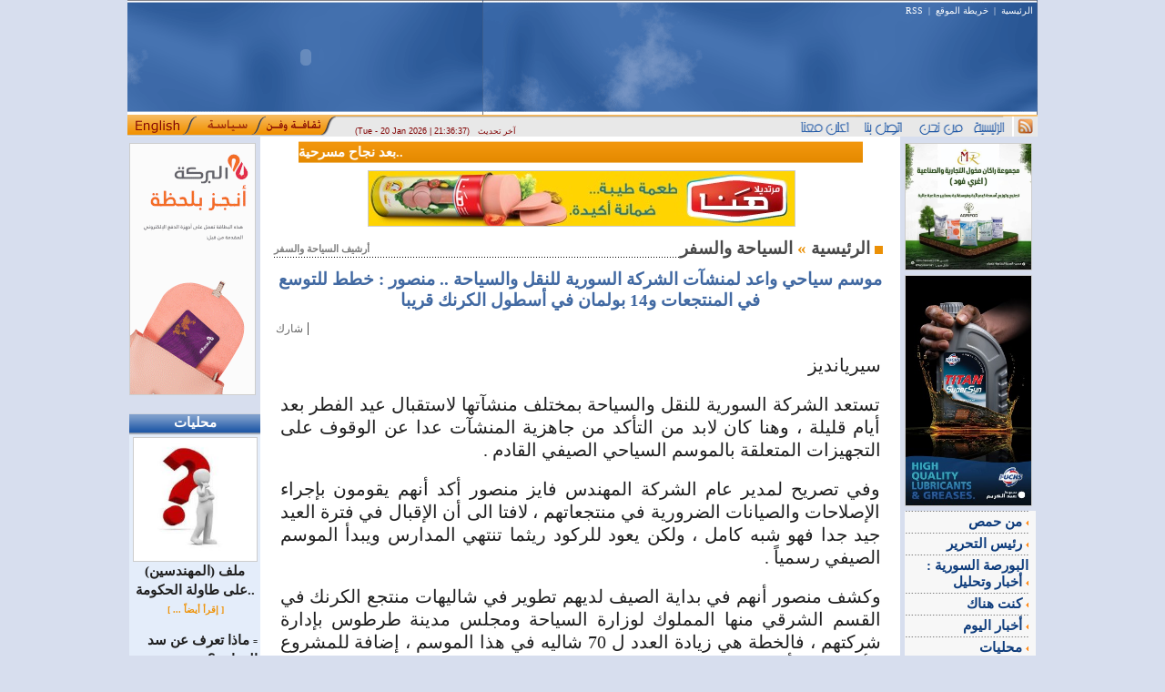

--- FILE ---
content_type: text/html; charset=UTF-8
request_url: https://syriandays.com/?page=show_det&select_page=52&id=75786
body_size: 48430
content:

<html>

<head><meta http-equiv="Content-Type" content="text/html; charset=utf-8">

<title>

موسم سياحي واعد لمنشآت الشركة السورية للنقل والسياحة ..  منصور : خطط للتوسع في المنتجعات و14 بولمان في أسطول الكرنك قريبا 
</title>



<meta name="verify-v1" content="dDQIwtKhD08p3IvOir84uNmWGygf2LEotjc94id2nB4=" />

<meta name="title" content="موسم سياحي واعد لمنشآت الشركة السورية للنقل والسياحة ..  منصور : خطط للتوسع في المنتجعات و14 بولمان في أسطول الكرنك قريبا " />

<meta name="DC.Title" content="موسم سياحي واعد لمنشآت الشركة السورية للنقل والسياحة ..  منصور : خطط للتوسع في المنتجعات و14 بولمان في أسطول الكرنك قريبا " />

<meta name="DC.Subject" content="موسم سياحي واعد لمنشآت الشركة السورية للنقل والسياحة ..  منصور : خطط للتوسع في المنتجعات و14 بولمان في أسطول الكرنك قريبا " />

<meta name="description" content="سيريانديز
تستعد الشركة السورية للنقل والسياحة بمختلف منشآتها لاستقبال عيد الفطر  ... | syriandays.com" />

<meta name="DC.Description" content="سيريانديز
تستعد الشركة السورية للنقل والسياحة بمختلف منشآتها لاستقبال عيد الفطر  ... | syriandays.com" />

<meta name="keywords" content="موسم,سياحي,واعد,لمنشآت,الشركة,السورية,للنقل,والسياحة,..,,منصور,:,خطط,للتوسع,في,المنتجعات,و14,بولمان,في,أسطول,الكرنك,قريبا," />

<META NAME="ROBOTS" CONTENT="ALL">

<meta name="google-site-verification" content="1k8aq8e3iaEe1V6HEuEYVnQijldyjVWtet0MO5FEeSI" />

<meta name="copyright" content="syriandays.com 2006-2026, All Rights Reserved. " />

<meta http-equiv="author" content="Mohannad Orfali - Ten-neT.biz" />

<meta name="programmer" content="Mohannad Orfali" />

<link href="white.css" rel="stylesheet" type="text/css">

<style type="text/css">



<!--



body {



	margin-left: 0px;



	margin-top: 0px;



	margin-right: 0px;



	margin-bottom: 0px;



}



-->



</style>



<SCRIPT LANGUAGE=javascript>



<!--



function calcHeight()



{



  //find the height of the internal page



  var the_height=



    document.getElementById('the_iframe').contentWindow.



      document.body.scrollHeight;







  //change the height of the iframe



  document.getElementById('the_iframe').height=



      the_height;



}



//-->



////////////////////////////////////



function chk_search(){



var re1 = /\*/gi;



	var re2 = /\#/gi;



	var re3 = /\!/gi;



	var re4 = /\@/gi;



	var re5 = /\%/gi;



	var re6 = /\$/gi;



	var re7 = /\^/gi;



	var re8 = /\&/gi;



	var searchStr = window.document.all.search_form.word.value;

if((window.document.all.search_form.word.value.length < 2) || (window.document.all.search_form.word.value == " ")){



	alert("من فضلك أدخل كلمة البحث");



 	window.document.all.search_form.word.focus();



	return false;



 }







if((searchStr.search(re1)!= -1) || (searchStr.search(re2)!= -1)|| (searchStr.search(re3)!= -1)|| (searchStr.search(re4)!= -1)|| (searchStr.search(re5)!= -1)|| (searchStr.search(re6)!= -1)|| (searchStr.search(re7)!= -1)|| (searchStr.search(re8)!= -1))



	{



	alert('الرجاء عدم استخدام الرموز الخاصة');



	window.document.all.search_form.word.focus();



	return false;



	}



}



/////////////////////////////////







function add_fav() {



bookmarkurl="syriandays.com/";



bookmarktitle="syriandays - syrianews - سيريانديز- أخبار سورية";



if (document.all)



 window.external.AddFavorite(bookmarkurl,bookmarktitle);



}



//-->



</script>

<script type="text/javascript">



  var _gaq = _gaq || [];

  _gaq.push(['_setAccount', 'UA-16889593-3']);

  _gaq.push(['_setDomainName', '.syriandays.com']);

  _gaq.push(['_trackPageview']);



  (function() {

    var ga = document.createElement('script'); ga.type = 'text/javascript'; ga.async = true;

    ga.src = ('https:' == document.location.protocol ? 'https://ssl' : 'http://www') + '.google-analytics.com/ga.js';

    var s = document.getElementsByTagName('script')[0]; s.parentNode.insertBefore(ga, s);

  })();



</script>


<script async src="//pagead2.googlesyndication.com/pagead/js/adsbygoogle.js"></script>
<script>
     (adsbygoogle = window.adsbygoogle || []).push({
          google_ad_client: "ca-pub-2527141392472510",
          enable_page_level_ads: true
     });
</script>

</head>






<body >




<table width="1000" border="0" align="center" cellpadding="0" cellspacing="0" style="position:relative">

  <tr>

    <td width="391" height="126" colspan="4" align="right" valign="top" style="background:#315e9d url(images/index_04.gif) top right repeat-y"><object classid="clsid:D27CDB6E-AE6D-11cf-96B8-444553540000" codebase="http://download.macromedia.com/pub/shockwave/cabs/flash/swflash.cab#version=6,0,29,0" width="391" height="126">
<param name="movie" value="images/star.swf">
<param name="quality" value="high">
<embed src="images/star.swf" quality="high" pluginspage="http://www.macromedia.com/go/getflashplayer" type="application/x-shockwave-flash" width="391" height="126"></embed>
</object>
</td>

    <td width="615" height="126" colspan="2" align="right" valign="top" style="padding: 6px 5px; background:#315e9d url(images/index_04.gif) top right repeat-y" dir="rtl" class="header_Links">
<a href="?" class="header_Links">الرئيسية</a> &nbsp;|&nbsp; <a href="?page=Map" class="header_Links">خريطة الموقع</a> &nbsp;|&nbsp; <a href="?page=rss" class="header_Links">RSS</a>&nbsp; &nbsp;
<table width="1" border="0" align="left" cellpadding="0" cellspacing="0" style="margin-top: 4px">
<tr>
<td align="center" valign="top"></td>
</tr>
<tr>
<td align="center" valign="top"></td>
</tr></table></td>

  </tr>

  <tr>

    <td width="76" height="24" background="images/index_08.gif"><a href="http://syriandays.net/" target="_blank"><img src="images/index_06.gif" alt="" width="76" height="24" border="0" /></a></td>
    <td width="76" height="24" background="images/index_08.gif"><a href="http://syriandays.sy/" target="_blank"><img src="images/siasa.gif" alt="" width="76" height="24" border="0" /></a></td>
    <td width="77" background="images/index_08.gif"><a href="http://www.syriandays.com/arts/" target="_blank"><img src="images/thakafa.gif" alt="" width="77" height="24" border="0" /></a></td>

    <td width="162" align="left" background="images/index_08.gif" class="update_site">
<div style="  left: 250px;position: absolute;top: 138px;width: 224px;z-index: 2147483647;">
(Tue - 20 Jan 2026 | 21:36:37) 
    &nbsp; <font class="header">آخر تحديث</font>
    </div>
    </td>

    <td width="286" ><img src="images/index_09.gif" alt="" width="578" height="24" border="0" usemap="#Map2" /></td>

    <td width="31" height="24"><a href="?page=rss"><img src="images/index_10.gif" alt="" width="31" height="24" border="0" /></a></td>

  </tr>

</table>

<map name="Map2" id="Map2">

  <area shape="rect" coords="538,4,576,22" href="?" style="cursor:hand" />

  <area shape="rect" coords="474,4,529,23" href="?page=pages&amp;select_page=who" style="cursor:hand" />

  <area shape="rect" coords="414,2,463,25" href="?page=pages&amp;select_page=call_us" style="cursor:hand" />

  <area shape="rect" coords="348,2,402,23" href="?page=pages&amp;select_page=adv_us" style="cursor:hand"/>

</map>




<table width="1000"  border="0" align="center" cellpadding="0" cellspacing="0">



  <tr>



    <td width="144" align="center" valign="top" style="padding: 2 0 0 2px">
<div id="div_RL">
		
				<div align="center" style="width:138; margin:5px 0px 5px 0px; border:#CCCCCC 0px solid">
					<a href="https://www.albaraka.com.sy/" target="_blank"><img src="paner/albarakeh03391.gif"  border="1" width=137 height=275 style="border-width: px; border-color: #cdcdcd" alt="https://www.albaraka.com.sy/" ></a>				</div>

		
				<div align="center" style="width:; margin:5px 0px 5px 0px; border:#CCCCCC 0px solid">
												<object classid="clsid:D27CDB6E-AE6D-11cf-96B8-444553540000" codebase="http://download.macromedia.com/pub/shockwave/cabs/flash/swflash.cab#version=6,0,29,0" width="0" height="0">
								<param name="movie" value="paner/sd-en14103.swf">
								<param name="quality" value="high">
								<embed src="paner/sd-en14103.swf" quality="high" pluginspage="http://www.macromedia.com/go/getflashplayer" type="application/x-shockwave-flash" width="0" height="0"></embed>
							</object>				</div>

		
				<div align="center" style="width:; margin:5px 0px 5px 0px; border:#CCCCCC 0px solid">
												<object classid="clsid:D27CDB6E-AE6D-11cf-96B8-444553540000" codebase="http://download.macromedia.com/pub/shockwave/cabs/flash/swflash.cab#version=6,0,29,0" width="0" height="0">
								<param name="movie" value="paner/art81417.swf">
								<param name="quality" value="high">
								<embed src="paner/art81417.swf" quality="high" pluginspage="http://www.macromedia.com/go/getflashplayer" type="application/x-shockwave-flash" width="0" height="0"></embed>
							</object>				</div>

		
				<div align="center" style="width:; margin:5px 0px 5px 0px; border:#CCCCCC 0px solid">
												<object classid="clsid:D27CDB6E-AE6D-11cf-96B8-444553540000" codebase="http://download.macromedia.com/pub/shockwave/cabs/flash/swflash.cab#version=6,0,29,0" width="0" height="0">
								<param name="movie" value="paner/sport15960.swf">
								<param name="quality" value="high">
								<embed src="paner/sport15960.swf" quality="high" pluginspage="http://www.macromedia.com/go/getflashplayer" type="application/x-shockwave-flash" width="0" height="0"></embed>
							</object>				</div>

		</div>
<div id="div_RL">		<table width="100%" border="0" align="center" cellpadding="0" cellspacing="0" bordercolor="#33a521" style="margin: 5 0 0 0px; border-collapse:collapse; border-width:0px">
			<tr>

				<td width="94%" height="21" align="center" background="images/window.gif" bgcolor="#2058A6" class="window_title" style="padding: 0 3 0 3px; background-repeat:repeat-x" dir="rtl">محليات</td>

			</tr>
			<tr>
				<td colspan="3" align="center" background="images/window_block.gif" style="background-repeat:repeat-x; background-position:top; padding: 5 2 5 2px" bgcolor="#E4EDFA" class="title_details" style="padding: 5 1 5 1px">
					<a href="?page=show_det&select_page=66&id=78984" class="window_title_details"><img src="thumb_photo//images_(12).jpeg"  border="1" width=135 height=135 style="border-width: px; border-color: #cdcdcd" alt="" ><br>ملف  (المهندسين) على طاولة الحكومة..</a><br><font size='3'>&nbsp;</font><font class='also' dir='rtl'><b> [ إقرأ أيضاً ... ] </b></font><br><font size='2'>&nbsp;</font><div align="right" style="padding: 0 1 0 1px" dir="rtl"><font face="Webdings" size="1" style="font-size: 9px; color: #333637 ">=</font> <a href="?page=show_det&select_page=66&id=79031" class="window_title_details">ماذا تعرف عن سد الفرات ؟</a></div><br> </td>
			</tr>
		</table>
		<table width="100%" border="0" align="center" cellpadding="0" cellspacing="0" bordercolor="#33a521" style="margin: 5 0 0 0px; border-collapse:collapse; border-width:0px">
			<tr>

				<td width="94%" height="21" align="center" background="images/window.gif" bgcolor="#2058A6" class="window_title" style="padding: 0 3 0 3px; background-repeat:repeat-x" dir="rtl">البحث في الموقع</td>

			</tr>
			<tr>
				<td colspan="3" align="center" background="images/window_block.gif" style="background-repeat:repeat-x; background-position:top; padding: 5 2 5 2px" bgcolor="#E4EDFA" class="title_details" >
					<form action="?page=search" method="post" name="search_form" id="search_form" onSubmit="return chk_search();" style="margin:5 0 0 0px">
  <div id="div_search">
    <input name="word" type="text" class="input_mail" id="email3" onFocus="this.value='';" maxlength="30" />
  </div>
  <div id="div_search">
    <select name="kind_page" size="1" id="kind_page" dir="rtl" class="select_search">
      <option value="">جميع الأقسام</option>
            <option value="43">
      أخبار اليوم      </option>
            <option value="45">
      ثقافة ومنوعات      </option>
            <option value="46">
      أخبار النفط والطاقة      </option>
            <option value="47">
      أخبار السوق      </option>
            <option value="48">
      أخبار الغرف      </option>
            <option value="49">
      إستثمار و أعمال      </option>
            <option value="50">
      أخبار التشريعات      </option>
            <option value="51">
      المعارض و المؤتمرات      </option>
            <option value="52">
      السياحة والسفر      </option>
            <option value="53">
      صحافة وإعلام      </option>
            <option value="54">
      شؤون المغتربين      </option>
            <option value="55">
      تحقيقات      </option>
            <option value="56">
      الخطة الخمسية      </option>
            <option value="57">
      علاقات دولية      </option>
            <option value="66">
      محليات      </option>
            <option value="67">
      أخبار المال والمصارف      </option>
            <option value="68">
      **المرصد**      </option>
            <option value="72">
      بورتريه      </option>
            <option value="73">
      يحكى أن      </option>
            <option value="75">
      تحديث مؤسساتي      </option>
            <option value="77">
      كنت هناك      </option>
            <option value="78">
      البورصة السورية : أخبار وتحليل      </option>
            <option value="80">
      رئيس التحرير      </option>
            <option value="81">
      من اللاذقية      </option>
            <option value="83">
      من حمص      </option>
            <option value="84">
      من حمص      </option>
          </select>
  </div>
  <div id="div_search">
    <input  type="submit" value="بحث" name="submit" class="button_mail" />
  </div>
</form>
 </td>
			</tr>
		</table>
		<table width="100%" border="0" align="center" cellpadding="0" cellspacing="0" bordercolor="#33a521" style="margin: 5 0 0 0px; border-collapse:collapse; border-width:0px">
			<tr>

				<td width="94%" height="21" align="center" background="images/window.gif" bgcolor="#2058A6" class="window_title" style="padding: 0 3 0 3px; background-repeat:repeat-x" dir="rtl">أخبار اليوم</td>

			</tr>
			<tr>
				<td colspan="3" align="center" background="images/window_block.gif" style="background-repeat:repeat-x; background-position:top; padding: 5 2 5 2px" bgcolor="#E4EDFA" class="title_details" style="padding: 5 1 5 1px">
					<a href="?page=show_det&select_page=43&id=79036" class="window_title_details"><br>الحصرية: افتتاح فرع المركزي في الرقة يمهّد لعودة الاستقرار المالي للمدينة</a><br><font size='3'>&nbsp;</font><font class='also' dir='rtl'><b> [ إقرأ أيضاً ... ] </b></font><br><font size='2'>&nbsp;</font><div align="right" style="padding: 0 1 0 1px" dir="rtl"><font face="Webdings" size="1" style="font-size: 9px; color: #333637 ">=</font> <a href="?page=show_det&select_page=43&id=79026" class="window_title_details">بحث عودة إيكاردا إلى سورية</a></div><br> </td>
			</tr>
		</table>
</div>
<div id="div_RL"></div>

</td>



    <td valign="top" bgcolor="#FFFFFF"><table width="96%" border="0" align="center" cellpadding="0" cellspacing="0">



        


        <tr align="center">



          <td width="200" height="30" valign="top" style="padding-top: 5px">


            <marquee direction="right" scrollamount="3" onMouseOver="this.stop()" onMouseOut="this.start()" style="background-image:url(images/index_26.gif); background-repeat: repeat-x; width:620px; height:24px; padding-top: 3px">


            <b><font class="more"> &nbsp;::::&nbsp; </font></b><a href=index.php?page=show_det&id=79041 class="tickl" target="_top">&nbsp;كثرة الحديث عن نفط الجزيرة .. وخبير نفطي واقتصادي يوضح ؟&nbsp;</a><b><font class="more"> &nbsp;::::&nbsp; </font></b><a href=index.php?page=show_det&id=79040 class="tickl" target="_top">&nbsp;&quotسيلڤيو القصاب&quot يهتم بحلاقة ألمع نجوم الدراما في حفل JOY AWARDS&nbsp;</a><b><font class="more"> &nbsp;::::&nbsp; </font></b><a href=index.php?page=show_det&id=79039 class="tickl" target="_top">&nbsp;(أيمن عبد السلام) يتألق في JOY AWARDS بعد نجاح مسرحية (ڤيڤا لاڤيتا).. ويعود بعملين دراميين&nbsp;</a><b><font class="more"> &nbsp;::::&nbsp; </font></b><a href=index.php?page=show_det&id=79037 class="tickl" target="_top">&nbsp;خطة لإعادة تأهيل حقول النفط والغاز ورفع الإنتاج&nbsp;</a><b><font class="more"> &nbsp;::::&nbsp; </font></b><a href=index.php?page=show_det&id=79036 class="tickl" target="_top">&nbsp;الحصرية: افتتاح فرع المركزي في الرقة يمهّد لعودة الاستقرار المالي للمدينة&nbsp;</a><b><font class="more"> &nbsp;::::&nbsp; </font></b><a href=index.php?page=show_det&id=79035 class="tickl" target="_top">&nbsp;(محروقات) تخفض أسعار المشتقات النفطية في السوق المحلية&nbsp;</a><b><font class="more"> &nbsp;::::&nbsp; </font></b><a href=index.php?page=show_det&id=79034 class="tickl" target="_top">&nbsp;وزارة الطاقة توقّع اتفاقيتين جديدتين لتعزيز استثمار الفوسفات وتسويقها&nbsp;</a><b><font class="more"> &nbsp;::::&nbsp; </font></b><a href=index.php?page=show_det&id=79033 class="tickl" target="_top">&nbsp;السحب من صرافات التجاري أصبح بشكل يومي وبسقف 20 ألف ل.س&nbsp;</a><b><font class="more"> &nbsp;::::&nbsp; </font></b><a href=index.php?page=show_det&id=79031 class="tickl" target="_top">&nbsp;ماذا تعرف عن سد الفرات ؟&nbsp;</a><b><font class="more"> &nbsp;::::&nbsp; </font></b><a href=index.php?page=show_det&id=79030 class="tickl" target="_top">&nbsp;ماذا تعرف عن حقلي صفيان والرصافة اللذين اعلنت السورية للبترول تسلمهما رسميا من الجيش السوري؟&nbsp;</a><b><font class="more"> &nbsp;::::&nbsp; </font></b><a href=index.php?page=show_det&id=79028 class="tickl" target="_top">&nbsp;جامعة دمشق توضح: مناقشة رسالة الدكتوراه لـ “المحيسني” تمت لصالح جامعة سليمان الدولية&nbsp;</a><b><font class="more"> &nbsp;::::&nbsp; </font></b><a href=index.php?page=show_det&id=79027 class="tickl" target="_top">&nbsp;انخفاض أسعار الذهب 50 ليرة في السوق السورية&nbsp;</a><b><font class="more"> &nbsp;::::&nbsp; </font></b><a href=index.php?page=show_det&id=79026 class="tickl" target="_top">&nbsp;بحث عودة إيكاردا إلى سورية&nbsp;</a><b><font class="more"> &nbsp;::::&nbsp; </font></b><a href=index.php?page=show_det&id=79025 class="tickl" target="_top">&nbsp;قرار هام للسلم الأهلي: وزير التربية يحظر اي خطاب او سلوك او تصرف تمييزي او تحريضي يقوم على أسس عرقية او طائفية او مذهبية أو فئوية &nbsp;</a><b><font class="more"> &nbsp;::::&nbsp; </font></b><a href=index.php?page=show_det&id=79024 class="tickl" target="_top">&nbsp;اجتماع  في حمص لوضع الموازنة الاستشارية وأولويات مشاريع المياه&nbsp;</a><b><font class="more"> &nbsp;::::&nbsp; </font></b><a href=index.php?page=show_det&id=79023 class="tickl" target="_top">&nbsp;اعداد  استراتيجية وطنية لتطوير قطاع التمويل العقاري.. على طاولة المالية والمركزي&nbsp;</a><b><font class="more"> &nbsp;::::&nbsp; </font></b><a href=index.php?page=show_det&id=79022 class="tickl" target="_top">&nbsp;بعد انقطاع... الهيئة العامة للكتاب تستأنف إصداراتها&nbsp;</a><b><font class="more"> &nbsp;::::&nbsp; </font></b><a href=index.php?page=show_det&id=79021 class="tickl" target="_top">&nbsp;الشركة لعامة للغزل والنسيج تطرح عددا من مبانيها وعمالتها المدربة للاستثمار&nbsp;</a><b><font class="more"> &nbsp;::::&nbsp; </font></b><a href=index.php?page=show_det&id=79019 class="tickl" target="_top">&nbsp;بعد  توقفها 15 يوما.. (الاتصالات) تعيد تفعيل خدمة الدفع الإلكتروني&nbsp;</a><b><font class="more"> &nbsp;::::&nbsp; </font></b><a href=index.php?page=show_det&id=79015 class="tickl" target="_top">&nbsp;وزير  الإسكان يبحث مع بعثة البنك الدولي أولويات إعادة الإعمار&nbsp;</a><b><font class="more"> &nbsp;::::&nbsp; </font></b><a href=index.php?page=show_det&id=78984 class="tickl" target="_top">&nbsp;ملف  (المهندسين) على طاولة الحكومة..&nbsp;</a>


            </marquee>



</td>



        </tr>



        <tr>



          <td align="center" valign="top">
		
				<div align="center" style="width:468; margin:5px 0px 5px 0px; border:#CCCCCC 0px solid">
					<img src="paner/hana-1-5-2021---202198194.jpg"  border="1" width=468 height=60 style="border-width: px; border-color: #cdcdcd" alt="http://www." >				</div>

		</td>



        </tr>



        <tr align="center">



          <td valign="top" style="padding: 0 0 0 0px"><div id="mydiv"></div></td>



        </tr>



        <tr align="center">



          <td valign="top" style="padding-top: 5px"><script language="JavaScript" type="text/JavaScript">
<!--
function check_comment(f){
if (f.name_comment.value =="" ) {
  alert("من فضلك أدخل اسمك");
  return false;
 }
if (f.country_comment.value =="" ) {
  alert("من فضلك أدخل الدولة");
  return false;
 }
if (f.title_comment.value =="" ) {
  alert("من فضلك أدخل عنوان تعليقك");
  return false;
 }
if (f.details_comment.value =="" ) {
  alert("من فضلك أدخل تعليقك");
  return false;
 }
} 
/////////////////////////////
function MM_openBrWindow(theURL,winName,features) { //v2.0
  window.open(theURL,winName,features);
}
//-->
</script>


<table width="100%" height="22" border="0" align="center" cellpadding="0" cellspacing="0" style="background-repeat: repeat-x">
  <tr>
    <td width="100%" height="22" align="left" valign="bottom" nowrap="nowrap" background="images/dotted.gif" class="arcive" style="background-repeat: repeat-x; background-position: bottom"><a href="?page=show_archive&amp;select_page=52" class="arcive"> أرشيف السياحة والسفر</a></td>
    <td height="6" align="right" valign="top" nowrap="nowrap" class="page_name" style="padding: 3 5 0 0px"><b>
      <a href="?" class="page_name">الرئيسية</a> <font style="color:#eb9006"> &raquo; </font> السياحة والسفر      <img src="images/details.gif" width="9" height="9" align="absmiddle" /> </b></td>
  </tr>
</table>


<table width="100%" border="0" align="center" cellpadding="0" cellspacing="0" bordercolor="#E2E2E2" bgcolor="#FFFFFF" style="border-width: 0px; margin-top: 4px">				
<tr> 
<td valign="top">
					  
					  
					  
					  
					  
<table width="100%" border="0" align="center" cellpadding="0" style="padding-top: 5px ">
<tr>
<td colspan="2"  align="center" class="txt_title_main" dir="rtl"><b>موسم سياحي واعد لمنشآت الشركة السورية للنقل والسياحة ..  منصور : خطط للتوسع في المنتجعات و14 بولمان في أسطول الكرنك قريبا </b></td>
</tr>
						  
						  			  
						  

<tr>
<td colspan="2" align="left" style="padding-top: 8px; padding-bottom: 8px" > <!-- AddThis Button BEGIN -->
<script type="text/javascript">var addthis_config = {"data_track_clickback":true};</script>
<div class="addthis_toolbox addthis_default_style">
<a href="http://www.addthis.com/bookmark.php?v=250&amp;username=phpline" class="addthis_button_compact" style=" font-family:tahoma; color:#666666; text-decoration:none; font-size:12px">شارك</a>
<span class="addthis_separator">|</span>
<a class="addthis_button_facebook"></a>
<a class="addthis_button_myspace"></a>
<a class="addthis_button_google"></a>
<a class="addthis_button_favorites"></a>
<a class="addthis_button_print"></a></div>
<script type="text/javascript" src="http://s7.addthis.com/js/250/addthis_widget.js#username=phpline"></script>
<!-- AddThis Button END --> </td>
</tr>
                     
			
						
<tr><td colspan="2" align="right" style="padding-top: 10px" >
<table width="1%" border="0" align=left cellpadding="0" cellspacing="0">
<tr><td align="left" valign="top" style="padding: 0 5 0 5px">
<a href="?page=show_det&amp;select_page=52&amp;id=75786"></a></td>
</tr>
</table>
<div align="justify" dir="rtl" style="padding: 0 5 0 5px" class="txt">
<p>
	<span style="font-size:20px;">سيريانديز</span></p>
<p>
	<span style="font-size:20px;">تستعد الشركة السورية للنقل والسياحة بمختلف منشآتها لاستقبال عيد الفطر بعد أيام قليلة ، وهنا كان لابد من التأكد من جاهزية المنشآت عدا عن الوقوف على التجهيزات المتعلقة بالموسم السياحي الصيفي القادم . </span></p>
<p>
	<span style="font-size:20px;">وفي تصريح لمدير عام الشركة المهندس فايز منصور أكد أنهم يقومون بإجراء الإصلاحات والصيانات الضرورية في منتجعاتهم ، لافتا الى أن الإقبال في فترة العيد جيد جدا فهو شبه كامل ، ولكن يعود للركود ريثما تنتهي المدارس ويبدأ الموسم الصيفي رسمياً .</span></p>
<p>
	<span style="font-size:20px;">وكشف منصور أنهم في بداية الصيف لديهم تطوير في شاليهات منتجع الكرنك في القسم الشرقي منها المملوك لوزارة السياحة ومجلس مدينة طرطوس بإدارة شركتهم ، فالخطة هي زيادة العدد ل 70 شاليه في هذا الموسم ، إضافة للمشروع الأكبر الذي أعلن عنه وزير السياحة وهو فندق سيفتتح في طرطوس قريبا بطاقة 150 غرفة ومسبح ومطعم وغيرها . </span></p>
<p>
	<span style="font-size:20px;">وفيما يتعلق بمنتجع وشاليهات لابلاج في اللاذقية ، أوضح منصور أنه يتم العمل على إضافة عدد من الشاليهات الجديدة عددها حوالي 14 شاليه تبنى حاليا ، لتكون بالخدمة مع بداية الموسم السياحي ، مشيراً إلى أن فندق لابلاج الذي افتتح العام الماضي لاقى استحسانا كبيرا ، ومع بداية الصيف سيكون هناك 50 غرفه وشاليه في هذا المنتجع. </span></p>
<p>
	<span style="font-size:20px;">ونوه منصور بدخول 14 بولمان جديد لأسطول الكرنك لنقل المجموعات السياحية وغيرها . يذكر أن الشركة السورية للنقل والسياحة يتبع لها شاطئ الكرنك ومنتجع بلوباي في محافظة طرطوس وفندق روز ماري في مدينة الدريكيش ، ومنتجع لابلاج في وادي قنديل في محافظة اللاذقية .</span></p>
</div>
</td></tr>



	
	
	
<tr>
  <td width="99%" align="right" valign="middle" class="date_news"  style="padding-top: 8px" dir="rtl"></td> 
  <td width="1%" align="center" valign="middle" nowrap="nowrap" class="date_news" style="padding-top: 8px" dir="rtl">الجمعة&nbsp;2024-03-29<br>&nbsp;&nbsp;16:25:36</td>
</tr>


<!-------------------------------------------------------------------------for pagging ----------------->
<!---------------------------------------------------------------------end for pagging------------------>

				  
<tr>
<td colspan="2"  align="left" valign="bottom" style="padding-top: 10px">
 
 <table width="100%" height="35"  border="0" align="left" cellpadding="2" cellspacing="0">
  <tr align="left" valign="middle">
                                
	<td width="1%" height="24" valign="middle" nowrap><a href="?page=show&select_page=52&id=75786"><img src="images/top.gif" alt="عودة" width="58" height="28" border="0" style="cursor: hand"></a></td>
								
	<td width="1%" height="24" valign="middle" nowrap><img src="images/send.gif" alt="إرسال لصديق" width="86" height="30" border="0" style="cursor: hand" onClick="MM_openBrWindow('friend_details.php?page=show_det&select_page=52&id=75786','','width=330,height=310')"></td>
<td width="1%" height="24" valign="middle" nowrap><a href="print_details.php?page=show_det&id=75786&num_page_det=1" target="_blank"><img src="images/print.gif" alt="طباعة" width="68" height="31" border="0" style="border-width: 0px"></a></td>
  
<td width="1%" valign="middle" nowrap><a href="#comment"><img src="images/comment.gif" alt="إضافة تعليق" width="81" height="25" border="0" style="border-width: 0px"></a></td>
                        
  <td width="100%" valign="bottom" nowrap>&nbsp;</td>
  </tr>
  <tr align="center" valign="middle">
	<td height="3" colspan="5" valign="middle"><hr noshade="noshade" style="height: 1px; width:99%; color: #e3e3e3" /></td>
  </tr>
</table>

</td>
</tr>
                          
						  <tr>
                            <td colspan="2"  align="left" valign="bottom" style="padding-top: 10px">							<form name="form_comment" method="post" action="?page=show_det&select_page=52&id=75786#comment" onsubmit="return check_comment(form_comment)">
<table width="95%"  border="0" align="center" cellpadding="5" cellspacing="1">
<tr align="right">
<td colspan="4" class="all_comment"><a name="comment" id="comment"></a><b> هل ترغب في التعليق على الموضوع ؟&nbsp;</b><img src="images/what.gif" width="34" height="33" align="absbottom"></td>
</tr>

<tr>
<td colspan="2" align="right"><input name="name_comment" type="text" class="input" id="name_comment" value=""></td>
<td width="1%" align="right" nowrap dir="rtl" class="title_pic">:</td>
<td width="10%" align="right" nowrap dir="rtl" class="title_pic">الاسم  </td>
</tr>
<tr>
<td colspan="2" align="right"><input name="country_comment" type="text" class="input" id="country_comment" value=""></td>
<td align="right" nowrap dir="rtl" class="title_pic">:</td>
<td align="right" nowrap dir="rtl" class="title_pic">الدولة</td>
</tr>
<tr>
<td colspan="2" align="right"><input name="title_comment" type="text" class="input" id="title_comment" value="" /></td>
<td align="right" nowrap dir="rtl" class="title_pic">:</td>
<td align="right" nowrap dir="rtl" class="title_pic">عنوان التعليق </td>
</tr>
<tr>
<td colspan="2" align="right"><textarea name="details_comment" cols="50" rows="7" class="textarea" id="details_comment"></textarea></td>
  <td align="right" valign="top" nowrap dir="rtl" class="title_pic">:</td>
<td align="right" valign="top" nowrap dir="rtl" class="title_pic">نص التعليق </td>
</tr>
<tr>
  <td colspan="2" align="right"><input name="txtNumber" type="text" class="input" id="txtNumber" size="25" />
      <br />
      <img src="class/img.php" /></td>
  <td align="right" valign="top" nowrap="nowrap" dir="rtl" class="title_pic">:</td>
  <td align="right" valign="top" nowrap="nowrap" dir="rtl" class="title_pic">أدخل الرمز</td>
</tr>
<tr>
<td width="69%" align="right" valign="top" class="ar_vote"></td>
<td width="20%" align="right" valign="top" nowrap><input name="Form_Sid" type="hidden" id="Form_Sid" value="" />
<input name="form_add_comment" type="hidden" id="form_add_comment" value="add_comment">
<input name="id_rel" type="hidden" id="id_rel" value="75786">
<input  type="submit" value="أرسل" class="button_send"></td>
<td>&nbsp;</td>
<td>&nbsp;</td>
</tr>											
</table>
 </form></td>
</tr>
						  

<tr>
<td colspan="2" align="center"> </td>
</tr>
</table>
					  
				  
</td>
</tr>
</table>

<!--
web Developed by : mohanad orfali
Email : phpline@hotmail.com
Mob: +963 93878476
-->
</td>



        </tr>



      </table></td>



    <td width="144" align="center" valign="top" style="padding: 2 2 0 5px ">
<div id="div_RL">
		
				<div align="center" style="width:138; margin:5px 0px 5px 0px; border:#CCCCCC 0px solid">
					<img src="paner/2026_rakan67254.jpg"  border="1" width=138 height=138 style="border-width: px; border-color: #cdcdcd" alt="http://www." >				</div>

		
				<div align="center" style="width:138; margin:5px 0px 5px 0px; border:#CCCCCC 0px solid">
					<a href="https://www.facebook.com/profile.php?id=100067240434120&mibextid=ZbWKwL" target="_blank"><img src="paner/abdalkarem62201.jpg"  border="1" width=138 height=252.34285714286 style="border-width: px; border-color: #cdcdcd" alt="https://www.facebook.com/profile.php?id=100067240434120&mibextid=ZbWKwL" ></a>				</div>

		</div>
<div id="div_RL" style="padding-top:0px; background-color:#F7F7F7"><div align="right" id="mhd"  onmouseover="className='Bg'" onmouseout="className='none'"><a href="?page=show&amp;select_page=84" class="txt_category_2">من حمص <img src="images/pic.gif" width="3" height="5" align="absmiddle" border="0"/></a></div>
<div align="right" id="mhd"  onmouseover="className='Bg'" onmouseout="className='none'"><a href="?page=show&amp;select_page=80" class="txt_category_2">رئيس التحرير <img src="images/pic.gif" width="3" height="5" align="absmiddle" border="0"/></a></div>
<div align="right" id="mhd"  onmouseover="className='Bg'" onmouseout="className='none'"><a href="?page=show&amp;select_page=78" class="txt_category_2">البورصة السورية : أخبار وتحليل <img src="images/pic.gif" width="3" height="5" align="absmiddle" border="0"/></a></div>
<div align="right" id="mhd"  onmouseover="className='Bg'" onmouseout="className='none'"><a href="?page=show&amp;select_page=77" class="txt_category_2">كنت هناك <img src="images/pic.gif" width="3" height="5" align="absmiddle" border="0"/></a></div>
<div align="right" id="mhd"  onmouseover="className='Bg'" onmouseout="className='none'"><a href="?page=show&amp;select_page=43" class="txt_category_2">أخبار اليوم <img src="images/pic.gif" width="3" height="5" align="absmiddle" border="0"/></a></div>
<div align="right" id="mhd"  onmouseover="className='Bg'" onmouseout="className='none'"><a href="?page=show&amp;select_page=66" class="txt_category_2">محليات <img src="images/pic.gif" width="3" height="5" align="absmiddle" border="0"/></a></div>
<div align="right" id="mhd"  onmouseover="className='Bg'" onmouseout="className='none'"><a href="?page=show&amp;select_page=49" class="txt_category_2">إستثمار و أعمال <img src="images/pic.gif" width="3" height="5" align="absmiddle" border="0"/></a></div>
<div align="right" id="mhd"  onmouseover="className='Bg'" onmouseout="className='none'"><a href="?page=show&amp;select_page=46" class="txt_category_2">أخبار النفط والطاقة <img src="images/pic.gif" width="3" height="5" align="absmiddle" border="0"/></a></div>
<div align="right" id="mhd"  onmouseover="className='Bg'" onmouseout="className='none'"><a href="?page=show&amp;select_page=68" class="txt_category_2">**المرصد** <img src="images/pic.gif" width="3" height="5" align="absmiddle" border="0"/></a></div>
<div align="right" id="mhd" style="background-color:#F7F7F7" onmouseover="className='Bg'" onmouseout="className='none'"><a href="?page=show&amp;select_page=67" class="txt_category_2">أخبار المال والمصارف <img src="images/pic.gif" width="3" height="5" align="absmiddle" border="0"/></a></div>
<div align="right" id="mhd"  onmouseover="className='Bg'" onmouseout="className='none'"><a href="?page=show&amp;select_page=47" class="txt_category_2">أخبار السوق <img src="images/pic.gif" width="3" height="5" align="absmiddle" border="0"/></a></div>
<div align="right" id="mhd"  onmouseover="className='Bg'" onmouseout="className='none'"><a href="?page=show&amp;select_page=48" class="txt_category_2">أخبار الغرف <img src="images/pic.gif" width="3" height="5" align="absmiddle" border="0"/></a></div>
<div align="right" id="mhd"  onmouseover="className='Bg'" onmouseout="className='none'"><a href="?page=show&amp;select_page=51" class="txt_category_2">المعارض و المؤتمرات <img src="images/pic.gif" width="3" height="5" align="absmiddle" border="0"/></a></div>
<div align="right" id="mhd"  onmouseover="className='Bg'" onmouseout="className='none'"><a href="?page=show&amp;select_page=55" class="txt_category_2">تحقيقات <img src="images/pic.gif" width="3" height="5" align="absmiddle" border="0"/></a></div>
<div align="right" id="mhd"  onmouseover="className='Bg'" onmouseout="className='none'"><a href="?page=show&amp;select_page=57" class="txt_category_2">علاقات دولية <img src="images/pic.gif" width="3" height="5" align="absmiddle" border="0"/></a></div>
<div align="right" id="mhd"  onmouseover="className='Bg'" onmouseout="className='none'"><a href="?page=show&amp;select_page=52" class="txt_category_2">السياحة والسفر <img src="images/pic.gif" width="3" height="5" align="absmiddle" border="0"/></a></div>
<div align="right" id="mhd"  onmouseover="className='Bg'" onmouseout="className='none'"><a href="?page=show&amp;select_page=50" class="txt_category_2">أخبار التشريعات <img src="images/pic.gif" width="3" height="5" align="absmiddle" border="0"/></a></div>
<div align="right" id="mhd"  onmouseover="className='Bg'" onmouseout="className='none'"><a href="?page=show&amp;select_page=45" class="txt_category_2">ثقافة ومنوعات <img src="images/pic.gif" width="3" height="5" align="absmiddle" border="0"/></a></div>
<div align="right" id="mhd"  onmouseover="className='Bg'" onmouseout="className='none'"><a href="?page=show&amp;select_page=53" class="txt_category_2">صحافة وإعلام <img src="images/pic.gif" width="3" height="5" align="absmiddle" border="0"/></a></div>
<div align="right" id="mhd"  onmouseover="className='Bg'" onmouseout="className='none'"><a href="?page=show&amp;select_page=72" class="txt_category_2">بورتريه <img src="images/pic.gif" width="3" height="5" align="absmiddle" border="0"/></a></div>
<div align="right" id="mhd"  onmouseover="className='Bg'" onmouseout="className='none'"><a href="?page=show&amp;select_page=54" class="txt_category_2">شؤون المغتربين <img src="images/pic.gif" width="3" height="5" align="absmiddle" border="0"/></a></div>
<div align="right" id="mhd"  onmouseover="className='Bg'" onmouseout="className='none'"><a href="?page=show&amp;select_page=81" class="txt_category_2">من اللاذقية <img src="images/pic.gif" width="3" height="5" align="absmiddle" border="0"/></a></div>
<div align="right" id="mhd"  onmouseover="className='Bg'" onmouseout="className='none'"><a href="?page=show&amp;select_page=75" class="txt_category_2">تحديث مؤسساتي <img src="images/pic.gif" width="3" height="5" align="absmiddle" border="0"/></a></div>
<div align="right" id="mhd"  onmouseover="className='Bg'" onmouseout="className='none'"><a href="?page=show&amp;select_page=73" class="txt_category_2">يحكى أن <img src="images/pic.gif" width="3" height="5" align="absmiddle" border="0"/></a></div>
<div align="right" id="mhd"  onmouseover="className='Bg'" onmouseout="className='none'"><a href="?page=show&amp;select_page=56" class="txt_category_2">الخطة الخمسية <img src="images/pic.gif" width="3" height="5" align="absmiddle" border="0"/></a></div>
<div style="background-image:url(images/index_22.gif); background-repeat:repeat-x; height:1px; width:136px;font-size:0px"></div>
</div>
<div id="div_RL">		<table width="100%" border="0" align="center" cellpadding="0" cellspacing="0" bordercolor="#33a521" style="margin: 5 0 0 0px; border-collapse:collapse; border-width:0px">
			<tr>

				<td width="94%" height="21" align="center" background="images/window.gif" bgcolor="#2058A6" class="window_title" style="padding: 0 3 0 3px; background-repeat:repeat-x" dir="rtl">صحافة وإعلام</td>

			</tr>
			<tr>
				<td colspan="3" align="center" background="images/window_block.gif" style="background-repeat:repeat-x; background-position:top; padding: 5 2 5 2px" bgcolor="#E4EDFA" class="title_details" style="padding: 5 1 5 1px">
					<a href="?page=show_det&select_page=53&id=78910" class="window_title_details"><img src="thumb_photo//66666666666666666666666666.jpeg"  border="1" width=135 height=90 style="border-width: px; border-color: #cdcdcd" alt="" ><br>عميد كلية الإعلام: التحقيقات الاستقصائية تكتسب اهمية خاصة في المرحلة الحالية</a><br><font size='3'>&nbsp;</font><font class='also' dir='rtl'><b> [ إقرأ أيضاً ... ] </b></font><br><font size='2'>&nbsp;</font><div align="right" style="padding: 0 1 0 1px" dir="rtl"><font face="Webdings" size="1" style="font-size: 9px; color: #333637 ">=</font> <a href="?page=show_det&select_page=53&id=78845" class="window_title_details">كلية الإعلام تختتم سلسلة الدورات التدريبية بالتعاون مع فرانس ميديا موند</a></div><br> </td>
			</tr>
		</table>
		<table width="100%" border="0" align="center" cellpadding="0" cellspacing="0" bordercolor="#33a521" style="margin: 5 0 0 0px; border-collapse:collapse; border-width:0px">
			<tr>

				<td width="94%" height="21" align="center" background="images/window.gif" bgcolor="#2058A6" class="window_title" style="padding: 0 3 0 3px; background-repeat:repeat-x" dir="rtl">السياحة والسفر</td>

			</tr>
			<tr>
				<td colspan="3" align="center" background="images/window_block.gif" style="background-repeat:repeat-x; background-position:top; padding: 5 2 5 2px" bgcolor="#E4EDFA" class="title_details" style="padding: 5 1 5 1px">
					<a href="?page=show_det&select_page=52&id=79004" class="window_title_details"><img src="thumb_photo//2025/img-20260113-wa0031.jpg"  border="1" width=135 height=101.57142857143 style="border-width: px; border-color: #cdcdcd" alt="" ><br>سوريا تقترب من تثبيت عضويتها في &quotآيرينا&quot: خطوة إستراتيجية نحو طاقة منخفضة الكلفة وتنمية مستدامة</a><br><font size='3'>&nbsp;</font><font class='also' dir='rtl'><b> [ إقرأ أيضاً ... ] </b></font><br><font size='2'>&nbsp;</font><div align="right" style="padding: 0 1 0 1px" dir="rtl"><font face="Webdings" size="1" style="font-size: 9px; color: #333637 ">=</font> <a href="?page=show_det&select_page=52&id=78909" class="window_title_details">‌سياحة دمشق توزع هدايا الميلاد لـ 70 مسناً وطفلاً يتيماً</a></div><br> </td>
			</tr>
		</table>
		<table width="100%" border="0" align="center" cellpadding="0" cellspacing="0" bordercolor="#33a521" style="margin: 5 0 0 0px; border-collapse:collapse; border-width:0px">
			<tr>

				<td width="94%" height="21" align="center" background="images/window.gif" bgcolor="#2058A6" class="window_title" style="padding: 0 3 0 3px; background-repeat:repeat-x" dir="rtl">كاريكاتير</td>

			</tr>
			<tr>
				<td colspan="3" align="center" background="images/window_block.gif" style="background-repeat:repeat-x; background-position:top; padding: 5 2 5 2px" bgcolor="#E4EDFA" class="title_details" style="padding: 5 1 5 1px">
					<a href="?page=show_det&select_page=71&id=61564" class="window_title_details"><br>بقائكم في البيت هو الحل لسلامتكم</a><br><font size='3'>&nbsp;</font><font class='also' dir='rtl'><b> [ إقرأ أيضاً ... ] </b></font><br><font size='2'>&nbsp;</font><div align="right" style="padding: 0 1 0 1px" dir="rtl"><font face="Webdings" size="1" style="font-size: 9px; color: #333637 ">=</font> <a href="?page=show_det&select_page=71&id=43524" class="window_title_details">جنون الاسعار</a></div><br> </td>
			</tr>
		</table>
		<table width="100%" border="0" align="center" cellpadding="0" cellspacing="0" bordercolor="#33a521" style="margin: 5 0 0 0px; border-collapse:collapse; border-width:0px">
			<tr>

				<td width="94%" height="21" align="center" background="images/window.gif" bgcolor="#2058A6" class="window_title" style="padding: 0 3 0 3px; background-repeat:repeat-x" dir="rtl">قائمة بريدية</td>

			</tr>
			<tr>
				<td colspan="3" align="center" background="images/window_block.gif" style="background-repeat:repeat-x; background-position:top; padding: 5 2 5 2px" bgcolor="#E4EDFA" class="title_details" >
					<script language="JavaScript">
function checkEmail(f){
if (f.email.value =="" || f.email.value =="بريدك الإلكتروني" ) {
  alert("من فضلك أدخل بريدك الإلكتروني");
  return false;
 }
 ReAddr=/([a-zA-Z0-9_\-])+@([a-zA-Z0-9_\-])+\.([a-zA-Z])+/g;
 if(! (ReAddr.exec(f.email.value) ) ){
   alert("بريدك الإلكتروني غير صحيح");
   return false;
 } 
}
</script>
<table width="98%" border="0" align="center" cellpadding="0" cellspacing="0" dir="rtl">
  <form action="http://www.syriandays.com/maillist/res.php?page=mail&amp;" method="post" name="subscribe" target="_blank" id="subscribe" onsubmit="return checkEmail(this);">
    <tr>
      <td colspan="2" align="center" valign="top" style="padding-top: 8px"><input name="email" type="text" class="input_mail" id="email3" value="بريدك الإلكتروني" size="17" onfocus="this.value='';" />
      </td>
    </tr>
    <tr>
      <td width="15%" height="20" align="right" dir="rtl" style="padding: 5 0 4 0px"><input name="subscribe" type="radio" value="true" checked="checked" /></td>
      <td width="85%" align="right" class="txt_vote" style="padding: 5 0 3 0px" dir="rtl"><strong> اشتراك </strong></td>
    </tr>
    <tr>
      <td height="17" align="right" valign="middle" dir="rtl"><input type="radio" name="subscribe" value="false" /></td>
      <td height="17" align="right" valign="middle" class="txt_vote" dir="rtl"><strong>إلغاء الاشتراك</strong></td>
    </tr>
    <tr>
      <td colspan="2" align="center" valign="middle" style="padding-top: 8px ; padding-bottom: 0px"><input name="group" type="hidden" id="group[]" value="1" />
        <input  type="submit" value="إرسال" name="submit" class="button_mail" />
      </td>
    </tr>
  </form>
</table>
 </td>
			</tr>
		</table>
</div>
<div id="div_RL">
		</div>

</td>



  </tr>



</table>



<table width="100%"  border="0" align="center" cellpadding="0" cellspacing="0">


  <tr>

    <td width="50%" align="center" valign="bottom" nowrap="nowrap" class="fotter" dir="rtl"><br />

     جميع الحقوق محفوظة لموقع

      syriandays - syrianews - سيريانديز- أخبار سورية
      &copy; 2006 -

      2026</td>

  </tr>

 
</table>




</body>



<!--



web Developed by : mohannad orfali



Email : phpline@hotmail.com



Mob: +963 933 878476



-->



</html>





--- FILE ---
content_type: text/html; charset=utf-8
request_url: https://www.google.com/recaptcha/api2/aframe
body_size: 254
content:
<!DOCTYPE HTML><html><head><meta http-equiv="content-type" content="text/html; charset=UTF-8"></head><body><script nonce="rlQh9cwsyRzstGylnousEQ">/** Anti-fraud and anti-abuse applications only. See google.com/recaptcha */ try{var clients={'sodar':'https://pagead2.googlesyndication.com/pagead/sodar?'};window.addEventListener("message",function(a){try{if(a.source===window.parent){var b=JSON.parse(a.data);var c=clients[b['id']];if(c){var d=document.createElement('img');d.src=c+b['params']+'&rc='+(localStorage.getItem("rc::a")?sessionStorage.getItem("rc::b"):"");window.document.body.appendChild(d);sessionStorage.setItem("rc::e",parseInt(sessionStorage.getItem("rc::e")||0)+1);localStorage.setItem("rc::h",'1768916199478');}}}catch(b){}});window.parent.postMessage("_grecaptcha_ready", "*");}catch(b){}</script></body></html>